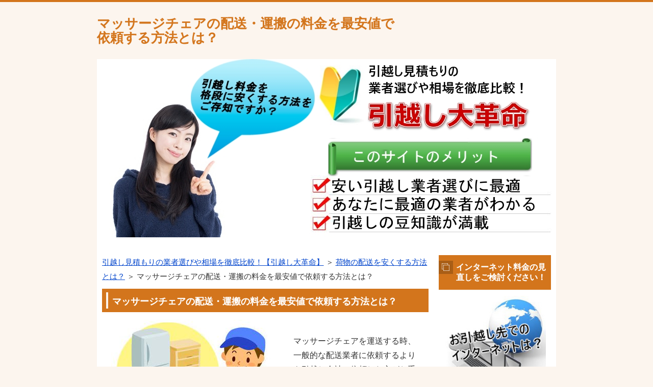

--- FILE ---
content_type: text/html
request_url: https://hikkoshi-zenkoku.com/massagechair.html
body_size: 7528
content:
<?xml version="1.0" encoding="Shift_JIS"?>
<!DOCTYPE html PUBLIC "-//W3C//DTD XHTML 1.0 Transitional//EN" "http://www.w3.org/TR/xhtml1/DTD/xhtml1-transitional.dtd">
<html xmlns="http://www.w3.org/1999/xhtml" xml:lang="ja" lang="ja">
<head>
<meta http-equiv="Content-Type" content="text/html; charset=Shift_JIS"/>
<meta http-equiv="Content-Style-Type" content="text/css"/>
<meta http-equiv="Content-Script-Type" content="text/javascript"/>
<meta name="viewport" content="width=device-width, initial-scale=1.0, minimum-scale=1.0, maximum-scale=1.0, user-scalable=no"/>
<meta http-equiv="X-UA-Compatible" content="IE=edge,chrome=1"/>
<title>マッサージチェアの配送・運搬の料金を最安値で依頼する方法とは？ | 引越し見積もりの業者選びや相場を徹底比較！【引越し大革命】</title>
<meta name="keywords" content="マッサージチェア,配送,運搬"/>
<meta name="description" content="マッサージチェアの運搬や配送の価格を最安値で業者に依頼する場合、適当に配送業者に運んでもらうことはかなりの損です。なぜなら、驚愕の低価格で配送してくれる業者もあるのです。最大50％OFFで依頼することができて非常に便利です。"/>
<link rel="stylesheet" href="./styles.css" type="text/css"/><link rel="stylesheet" href="./css/textstyles.css" type="text/css"/><script src="https://ajax.googleapis.com/ajax/libs/jquery/1.9.1/jquery.min.js" data-pagespeed-orig-type="text/javascript" type="text/psajs" data-pagespeed-orig-index="0"></script>
<script src="./js/config.js" data-pagespeed-orig-type="text/javascript" type="text/psajs" data-pagespeed-orig-index="1"></script>
<script src="./js/jquery.easing.1.3.js" type="text/psajs" data-pagespeed-orig-index="2"></script>
<link rel="alternate" type="application/rss+xml" title="RSS" href="https://hikkoshi-zenkoku.com/rss.xml"/>
<script data-pagespeed-orig-type="text/javascript" src="https://zaftred.xsrv.jp/attpro/a?c=5c8018e43c63e" type="text/psajs" data-pagespeed-orig-index="3"></script>
</head>
<body><noscript><meta HTTP-EQUIV="refresh" content="0;url='https://hikkoshi-zenkoku.com/massagechair.html?PageSpeed=noscript'" /><style><!--table,div,span,font,p{display:none} --></style><div style="display:block">Please click <a href="https://hikkoshi-zenkoku.com/massagechair.html?PageSpeed=noscript">here</a> if you are not redirected within a few seconds.</div></noscript>
<div id="wrapper">
<div id="top">
<h1 id="logo"><a href="./">マッサージチェアの配送・運搬の料金を最安値で依頼する方法とは？</a></h1>
</div>
<div id="headerbox">
<div class="inner">
<div id="header">
<img src="./img/header.jpg"/>
</div>
</div>
</div>
<div id="column2">
<div id="contents">
<div id="layoutbox">
<div id="main">
<div id="siteNavi"><a href="./">引越し見積もりの業者選びや相場を徹底比較！【引越し大革命】</a> ＞ <a href="./haisou.html">荷物の配送を安くする方法とは？</a> ＞ マッサージチェアの配送・運搬の料金を最安値で依頼する方法とは？</div>
<h2><span>マッサージチェアの配送・運搬の料金を最安値で依頼する方法とは？</span></h2>
<div id="text1">
<p class="txt-img"><img src="./img/himo.jpg" alt="マッサージチェアの配送・運搬の料金を最安値で依頼する方法とは？" style="float:left" align="left"/></p>
<p>&nbsp;</p>マッサージチェアを運送する時、一般的な配送業者に依頼するよりも引越し会社に依頼した方がお手頃な料金になるということを知っていますか？</p>
<p>&nbsp;</p><p>本来は、引越し業者とは引越しのみを依頼されているイメージがあるのですけども、現実には引越し業者は荷物の運搬や配送だけだとしても頼むことができ、なのに一般の運搬業者より代金が低価格なためにかなりお得となります。</p>
<p>&nbsp;</p><p>でもって、驚愕することに引越し業者の人にマッサージチェアを配達することを要望した場合、通常の運搬業者よりも半分程度の金額にすることも可能となるでしょう。</p>
<p>&nbsp;</p><p>だから、マッサージチェアを輸送するなら引越し業者に頼むのが最安値の手段です。</p>
<p>&nbsp;</p><p>かと言っても、マッサージチェアの配達のみだと引越し会社の人に嫌がられそうだと考えるかもしれませんが、はっきり言ってそんなことはありません。</p>
<p>&nbsp;</p><p>なぜなら、他のお客さんの配送物と一律にマッサージチェアを配送することが可能ですから、引越し業者の方もむしろ歓迎してくれるのが現実というわけです。</p>
<p>&nbsp;</p><p>つまり、そういうときには非常に価格が安くなることも見込めるため、相当お得にマッサージチェアの配送が出来ます</p>
<p>&nbsp;</p><h3><span>激安でマッサージチェアを運搬するための方法とは？</span></h3><p>だったら、マッサージチェアを格安料金で運搬するには、どのようにするのか？</p>
<p>&nbsp;</p><p>その方法は「引越し価格ガイド」というホームページを使って、引越し会社を発見することになります。</p>
<p>&nbsp;</p><p>「引越し価格ガイド」なるサイトは、膨大な数の引越し業者が登録されているので、そこに登録してある引越し業者よりあなたが選択した条件に最も合った業者を数クリックで一括査定で発見することが出来るでしょう。</p>
<p>&nbsp;</p><p>なので、マッサージチェアを運送するだけでも、兎もかく「引越し価格ガイド」を利用できることにより格安価格で配送してくれる引越し会社を見つけることができます。</p>
<p>&nbsp;</p><p>ちなみに、「引越し価格ガイド」であれば、お金を払わなくても見積もりができ、最大で50％オフです。</p>
<p>&nbsp;</p><p>ですので、マッサージチェアの運送費用をいくらか安くしたいと思われている際には、とりあえずは試しに見積もりを実行してみては如何でしょうか？</p>
<p>&nbsp;</p><p>おそらくびっくりするような価格でマッサージチェアの運送依頼ができます。</p>
<p>&nbsp;</p><p style="text-align:center;"><strong>▼詳細はこちらをクリック▼</strong></p><p style="text-align:center;"><span style="font-size:24px;"><strong><a href="http://www.rentracks.jp/adx/r.html?idx=0.7056.69726.254.373&dna=7707" rel="nofollow" target="_blank">＞＞ マッサージチェアの配送料をチェックする ＜＜</a></strong></span></p>
<p>&nbsp;</p><h3><span>マッサージチェアを運ぶために行うべきこととは？</span></h3><p>「引越し価格ガイド」の公式ウェブサイトに訪問して、必要事項を入力した後「今すぐ見積もりスタート」をマウスでクリックします。</p>
<p>&nbsp;</p><p>そしたら、以下のような画面に移動するのです。</p>
<p>&nbsp;</p><p><img src="./img/nimotu1.jpg" alt="マッサージチェアの配送・運搬の料金を最安値で依頼する方法とは？"/></p>
<p>&nbsp;</p><p><img src="./img/nimotu2.jpg" alt="マッサージチェアの配送・運搬の料金を最安値で依頼する方法とは？"/></p>
<p>&nbsp;</p><p>このページで配送する配送物を選択することにより、マッサージチェアの配送に必須となる費用がどのくらいかを確かめることが可能となります。</p>
<p>&nbsp;</p><p>でもって、ダンボールの必要な数量も選択出来ますし、この画面に掲載されてない荷物があったときにも、公式HPに記入することによりフレキシブルな対応をしてくれるでしょう。</p>
<p>&nbsp;</p><p>それから引越し会社にお願いする部分にチェックしてから「入力した内容を確認する」のボタンをクリックすることによって申し込み内容のチェック画面に切り替わります。</p>
<p>&nbsp;</p><p><img src="./img/nimotu3.jpg" alt="マッサージチェアの配送・運搬の料金を最安値で依頼する方法とは？"/></p>
<p>&nbsp;</p><p>最後に申し込み内容に間違いがないことをチェックし、運搬を依頼することによりマッサージチェアだけの配送をやってくれます。</p>
<p>&nbsp;</p><p>ちなみに、「引越し価格ガイド」の見積もりにて引越しガイドブックや、費用がタダにしてくれるサービスをいただくことが出来ますので、マッサージチェアの運送だけだったとしても「引越し価格ガイド」をフル活用することが非常にお得となるのです。</p>
<p>&nbsp;</p><p>また、依頼先の引越し業者毎に異なるサービスや特典を頂くこともできますので、特典をダブルでもらうことが可能なのも「引越し価格ガイド」の特徴となります。</p>
<p>&nbsp;</p><p style="text-align:center;"><strong>▼詳細はこちらをクリック▼</strong></p><p style="text-align:center;"><span style="font-size:24px;"><strong><a href="http://www.rentracks.jp/adx/r.html?idx=0.7056.69726.254.373&dna=7707" rel="nofollow" target="_blank">＞＞ マッサージチェアの配送はこちらから ＜＜</a></strong></span></p>
<p>&nbsp;</p><h3><span>マッサージチェアの運送を引越し会社に申し込むことはいけないのか？</span></h3><p>確かに、引越し会社各社はマッサージチェアのみの配送を直に申し込み可能のため、このような疑問を感じるかもしれないでしょう。</p>
<p>&nbsp;</p><p>ではあるものの、結果として、引越し会社に直接依頼するよりも、「引越し価格ガイド」から依頼した方が大変お得となります。</p>
<p>&nbsp;</p><p>その理由は、マッサージチェアの運送だけだとしても、どんな引越し会社が最も格安料金で配送できるのかは一括査定を注文しないとわからないのです。</p>
<p>&nbsp;</p><p>このように、一括見積もりサイトを活用することにより格安価格の引越し業者を見つける必要があるでしょう。</p>
<p>&nbsp;</p><p>現実に、同一の移動距離で同一の荷物だとしても、引越し業者は会社が異なれば価格設定の基準が違うことから、最終的に必要な価格がかなり別になるのが大半でしょう。</p>
<p>&nbsp;</p><p>その理由は、配送先までの道のりで価格が決まる業者もありますし、配送物の重量によって価格が決まる業者もあり、依頼した指定日により価格が変わる場合だってあるのです。</p>
<p>&nbsp;</p><p>であるからこそ、運送物の見積もり条件によって、決めるべき業者は全く違うものになる見込みが高いでしょう。</p>
<p>&nbsp;</p><p>上記のことから、ストレートに引越し業者にマッサージチェアの運搬を頼むよりも、インターネットで引越し一括見積もりをしてから依頼することにより、最も良い条件でマッサージチェアを運搬できる引越し業者を発見できるでしょう。<p>であるから、同じ業者に依頼するにしても、ストレートに依頼するよりも、引越し一括サービスを通して依頼することの方が格安料金になることもあるのです。</p>
<p>&nbsp;</p><p>それはなぜかというと、引越し価格ガイドのような一括査定サービスを使用することによって、一番安い引越し業者が自然と選択されますので、料金を競合他社よりも良いものにしなければ選んでもらえないおそれがあるからでしょう。</p>
<p>&nbsp;</p><p>このようなことから、知名度の高い引越し業者であろうと少しでも顧客を取るためにも、直に頼むよりも引越し一括査定を活用して頼むことが安く出来ることもあるでしょう。</p>
<p>&nbsp;</p><p>こういうふうに、マッサージチェアを配送するとしても、直で運送を申し込むよりも料金を抑える方法があることからも、お得なので試してみると良いでしょう。</p>
<p>&nbsp;</p><p style="text-align:center;"><strong>▼詳細はこちらをクリック▼</strong></p><p style="text-align:center;"><span style="font-size:24px;"><strong><a href="http://www.rentracks.jp/adx/r.html?idx=0.7056.69726.254.373&dna=7707" rel="nofollow" target="_blank">＞＞ マッサージチェアの配送はこちらから ＜＜</a></strong></span></p>
<p>&nbsp;</p><div class="nmlbox"><p class="txt-img"><a href="http://hikkoshi-zenkoku.com/"><img src="./img/top.jpg" align="right" alt="引越し見積もりの業者選びや相場を徹底比較！【引越し大革命】のトップページへ"/></a></p><span style="font-size:14px" class="lbg">引越しについての豆知識や全国の引越し情報を知りたい方は、トップページから詳細をチェックしてみてください。</span></div>
<p>この記事もよく読まれています。<br/><a href="http://hikkoshi-zenkoku.com/nimotu.html">荷物の配送・運搬の料金を最安値で依頼する方法とは？</a><br/><a href="http://hikkoshi-zenkoku.com/bed.html">ベッドの配送・運搬の料金を最安値で依頼する方法とは？</a><br/><a href="http://hikkoshi-zenkoku.com/sofa.html">ソファーの配送・運搬の料金を最安値で依頼する方法とは？</a></p>
</div>
<div id="space2">
<div class="ninja_onebutton">
<script data-pagespeed-orig-type="text/javascript" type="text/psajs" data-pagespeed-orig-index="4">//<![CDATA[
(function(d){if(typeof(window.NINJA_CO_JP_ONETAG_BUTTON_1a0351f8162992396c7a57708ac9ed22)=='undefined'){document.write("<sc"+"ript type='text\/javascript' src='//omt.shinobi.jp\/b\/1a0351f8162992396c7a57708ac9ed22'><\/sc"+"ript>");}else{window.NINJA_CO_JP_ONETAG_BUTTON_1a0351f8162992396c7a57708ac9ed22.ONETAGButton_Load();}})(document);
//]]></script><span class="ninja_onebutton_hidden" style="display:none;"></span><span style="display:none;" class="ninja_onebutton_hidden"></span>
</div>
</div>
<div id="entrylist"><h4><span>関連ページ</span></h4>
<dl>
<dt><span class="entry_title"><a href="./nimotu.html">荷物の配送・運搬の料金を最安値で依頼する方法とは？</a></span></dt>
<dd>荷物を最安値で配送や運搬をしてもらいたいなら、普通の配送業者に運んでもらうことはマイナスです。なぜならば、信じられないくらい安い料金で運搬を引き受けている業者もいるのです。最高で半額で依頼できるのですからかなり重宝します。</dd>
<dt><span class="entry_title"><a href="./bed.html">ベッドの配送・運搬の料金を最安値で依頼する方法とは？</a></span></dt>
<dd>ベッドの運搬や配送の料金を最安値で業者に依頼する場合、普通の配送業者に配送依頼することはマイナスとなります。これには理由がありますが、一般の配送業者より安い料金で運搬する業者もいるのです。最高で50％オフで配送をお願いすることが出来るのでかなり便利となります。</dd>
<dt><span class="entry_title"><a href="./sofa.html">ソファーの配送・運搬の料金を最安値で依頼する方法とは？</a></span></dt>
<dd>ソファーの配送や運搬の価格を最も安い価格で行いたいなら、大手配送業者でも、運んでもらうことはかなりの損となるでしょう。なぜかというと、一般の配送業者より低価格で運送を引き受けている業者もいるからです。最高で50パーセントオフで配送をお願い出来るので大変重宝します。</dd>
<dt><span class="entry_title"><a href="./syokkidana.html">食器棚の配送・運搬の料金を最安値で依頼する方法とは？</a></span></dt>
<dd>食器棚の配送や運搬の価格を最安値で行いたいなら、大手配送業者でも、依頼することはマイナスとなるでしょう。なぜなら、おどろきの低価格で配送する業者もいるのです。最高で50％オフで配送をお願いすることが出来るのですから非常に便利となります。</dd>
<dt><span class="entry_title"><a href="./tansu.html">タンスの配送・運搬の料金を最安値で依頼する方法とは？</a></span></dt>
<dd>タンスを最安値で配送や運搬をしてもらいたいなら、たとえ大手であろうと、配送業者にお願いすることはかなりの損となるでしょう。なぜかというと、通常の配送業者より低価格で配送する業者もいるからです。最高で50パーセントオフで配送をお願いできるのですからめちゃくちゃ役立つのです。</dd>
<dt><span class="entry_title"><a href="./isyou.html">衣装ケースの配送・運搬の料金を最安値で依頼する方法とは？</a></span></dt>
<dd>衣装ケースを格安で運搬や配送をしてもらいたいなら、大手配送業者でも、運んでもらうことは大損となるでしょう。実は、通常の配送業者より安い料金で運搬を引き受けている業者もあるからとなります。最大50％OFFで配送をお願い出来てすこぶる便利となります。</dd>
<dt><span class="entry_title"><a href="./sideboad.html">サイドボードの配送・運搬の料金を最安値で依頼する方法とは？</a></span></dt>
<dd>サイドボードの配送や運搬の料金を最安値で業者に依頼する場合、適当に配送業者に依頼することは大損となるでしょう。それは、信じられないくらい安い料金で運搬する業者もあるからとなります。最大50％OFFで配送をお願い出来てすこぶる便利なのです。</dd>
<dt><span class="entry_title"><a href="./hondana.html">本棚の配送・運搬の料金を最安値で依頼する方法とは？</a></span></dt>
<dd>本棚の運搬や配送の価格を最安値で行いたいなら、一般的な配送業者に配送依頼することはマイナスとなるでしょう。なぜなら、驚愕の低価格で配送する業者もいるのです。最高で50％OFFで配送をお願い出来るので非常に便利となります。</dd>
<dt><span class="entry_title"><a href="./table.html">テーブルの配送・運搬の料金を最安値で依頼する方法とは？</a></span></dt>
<dd>テーブルの配送や運搬の価格を最安値で業者に依頼する場合、大手配送業者でも、お願いすることはかなりの損です。実は、驚愕の低価格で配送してくれる業者もあるからとなります。最大半額で依頼することが出来るので非常に重宝するのです。</dd>
<dt><span class="entry_title"><a href="./kotatu.html">こたつの配送・運搬の料金を最安値で依頼する方法とは？</a></span></dt>
<dd>こたつを格安で配送や運搬をしてもらいたいなら、適当に配送業者に運んでもらうことはマイナスです。その理由は、おどろきの安い料金で配送する業者もあるからとなります。最大50パーセントオフで依頼することができてかなり重宝するのです。</dd>
<dt><span class="entry_title"><a href="./tukue.html">机の配送・運搬の料金を最安値で依頼する方法とは？</a></span></dt>
<dd>机の運搬や配送の料金を最も安い価格で行いたいなら、たとえ大手であろうと、配送業者に運んでもらうことは大損となります。なぜならば、おどろきの安い料金で配送を引き受けている業者もあるのです。最大半額で配送をお願い出来るのですからめちゃくちゃ重宝するのです。</dd>
<dt><span class="entry_title"><a href="./dresser.html">ドレッサーの配送・運搬の料金を最安値で依頼する方法とは？</a></span></dt>
<dd>ドレッサーを格安で配送や運搬をしてもらいたいなら、通常の配送業者に配送依頼することは大損となります。というのも、通常の配送業者より安い料金で運搬してくれる業者もあるのです。最大50％OFFで配送をお願いできてめちゃくちゃ便利なのです。</dd>
<dt><span class="entry_title"><a href="./television.html">テレビの配送・運搬の料金を最安値で依頼する方法とは？</a></span></dt>
<dd>テレビを格安で運搬や配送をしてもらいたい場合、たとえ大手であろうと、配送業者に依頼することはマイナスとなるでしょう。その理由は、それ以上に安い料金で配送してくれる業者もあるのです。最高で50パーセントオフで配送をお願いすることが出来るのですからすこぶる便利です。</dd>
<dt><span class="entry_title"><a href="./component.html">コンポの配送・運搬の料金を最安値で依頼する方法とは？</a></span></dt>
<dd>コンポを最安値で運搬や配送をしてもらいたい場合、通常の配送業者に運んでもらうことはマイナスとなります。というのも、もっと低価格で運送してくれる業者もあるからとなります。最高で50％OFFで依頼できて相当役立つのです。</dd>
<dt><span class="entry_title"><a href="./stereo.html">ステレオの配送・運搬の料金を最安値で依頼する方法とは？</a></span></dt>
<dd>ステレオの運搬や配送の価格を最安値で行いたいなら、一般的な配送業者に配送依頼することはかなりの損となるでしょう。実は、おどろきの低価格で運搬する業者もいるのです。最大50％オフで配送をお願い出来て大変役立つのです。</dd>
<dt><span class="entry_title"><a href="./syomei.html">照明器具の配送・運搬の料金を最安値で依頼する方法とは？</a></span></dt>
<dd>照明器具を最安値で配送や運搬をしてもらいたい場合、たとえ大手であろうと、配送業者に運んでもらうことはマイナスとなるでしょう。実は、信じられないくらい安い料金で運送を引き受けている業者もいるのです。最高で半額で依頼することができてすこぶる便利です。</dd>
<dt><span class="entry_title"><a href="./reizouko.html">冷蔵庫の配送・運搬の料金を最安値で依頼する方法とは？</a></span></dt>
<dd>冷蔵庫を格安で配送や運搬をしてもらいたいなら、適当に配送業者に配送依頼することはマイナスとなります。なぜかというと、一般の配送業者より低価格で配送してくれる業者もあるのです。最高で50％オフで配送をお願いできるのですからかなり重宝します。</dd>
<dt><span class="entry_title"><a href="./dennsirenji.html">電子レンジの配送・運搬の料金を最安値で依頼する方法とは？</a></span></dt>
<dd>電子レンジの配送や運搬の価格を最安値で行いたいなら、一般的な配送業者にお願いすることはかなりの損です。その理由は、信じられないくらい低価格で配送してくれる業者もいるからです。最高で50％OFFで依頼出来るのですからめちゃくちゃ便利です。</dd>
<dt><span class="entry_title"><a href="./senntakuki.html">洗濯機の配送・運搬の料金を最安値で依頼する方法とは？</a></span></dt>
<dd>洗濯機を格安で配送や運搬をしてもらいたいなら、たとえ大手であろうと、配送業者に運んでもらうことは大損です。なぜならば、もっと安い料金で運搬を引き受けている業者もいるからです。最大半額で依頼することが出来て非常に便利なのです。</dd>
<dt><span class="entry_title"><a href="./airconditioner.html">エアコンの配送・運搬の料金を最安値で依頼する方法とは？</a></span></dt>
<dd>エアコンの配送や運搬の価格を最も安い価格で行いたいなら、大手配送業者でも、依頼することはかなりの損です。なぜかというと、通常の配送業者より低価格で運送を引き受けている業者もあるからとなります。最高で50パーセントオフで依頼できるので非常に重宝するのです。</dd>
<dt><span class="entry_title"><a href="./pc.html">パソコンの配送・運搬の料金を最安値で依頼する方法とは？</a></span></dt>
<dd>パソコンをかなり安い料金で配送や運搬をしてもらいたいなら、一般的な配送業者に依頼することは大損です。というのも、もっと安い料金で配送を引き受けている業者もあるからとなります。最高で50パーセントオフで依頼できるのですこぶる便利となります。</dd>
<dt><span class="entry_title"><a href="./stove.html">ストーブの配送・運搬の料金を最安値で依頼する方法とは？</a></span></dt>
<dd>ストーブを最も安い価格で配送や運搬をしてもらいたい場合、通常の配送業者に配送依頼することはマイナスとなるでしょう。なぜかというと、信じられないくらい安い料金で運搬する業者があるからです。最大50％オフで配送をお願い出来るので非常に便利です。</dd>
<dt><span class="entry_title"><a href="./heater.html">ヒーターの配送・運搬の料金を最安値で依頼する方法とは？</a></span></dt>
<dd>ヒーターの配送や運搬の料金を最も安い価格で業者に依頼する場合、適当に配送業者に配送依頼することはかなりの損です。実は、驚愕の安い料金で運送してくれる業者もいるからとなります。最大50パーセントオフで依頼できるのでかなり便利なのです。</dd>
<dt><span class="entry_title"><a href="./kansoki.html">乾燥機の配送・運搬の料金を最安値で依頼する方法とは？</a></span></dt>
<dd>乾燥機を格安で運搬や配送をしてもらいたいなら、適当に配送業者に依頼することはマイナスとなるでしょう。というのも、一般の配送業者より低価格で運搬する業者もいるのです。最高で50％オフで配送をお願いすることが出来るのですから相当便利となります。</dd>
<dt><span class="entry_title"><a href="./huton.html">布団の配送・運搬の料金を最安値で依頼する方法とは？</a></span></dt>
<dd>布団の運搬や配送の料金を最も安い価格で行いたいなら、大手配送業者でも、お願いすることはマイナスとなります。これには理由がありますが、一般の配送業者より低価格で配送する業者もいるからとなります。最大50％オフで配送をお願いできるのですから非常に便利となります。</dd>
<dt><span class="entry_title"><a href="./ueki.html">植木の配送・運搬の料金を最安値で依頼する方法とは？</a></span></dt>
<dd>植木の運搬や配送の価格を最安値で業者に依頼する場合、普通の配送業者に依頼することはかなりの損となります。これには理由がありますが、それ以上に低価格で運送を引き受けている業者もいるからとなります。最高で50％オフで配送をお願い出来るのですから相当便利なのです。</dd>
<dt><span class="entry_title"><a href="./syokubutu.html">観葉植物の配送・運搬の料金を最安値で依頼する方法とは？</a></span></dt>
<dd>観葉植物を最も安い価格で運搬や配送をしてもらいたい場合、適当に配送業者に配送依頼することはマイナスとなります。その理由は、おどろきの安い料金で配送する業者があるからです。最高で50％オフで配送をお願いできるので非常に便利です。</dd>
<dt><span class="entry_title"><a href="./butudan.html">仏壇の配送・運搬の料金を最安値で依頼する方法とは？</a></span></dt>
<dd>仏壇の運搬や配送の料金を最安値で業者に依頼する場合、大手配送業者でも、お願いすることは大損となります。なぜかというと、通常の配送業者より安い料金で運送する業者もあるのです。最大50パーセントオフで配送をお願いすることが出来るのですからめちゃくちゃ便利なのです。</dd>
<dt><span class="entry_title"><a href="./carpet.html">カーペットの配送・運搬の料金を最安値で依頼する方法とは？</a></span></dt>
<dd>カーペットの配送や運搬の料金を最も安い価格で業者に依頼する場合、適当に配送業者に配送依頼することはマイナスとなります。というのも、おどろきの安い料金で配送する業者もあるからとなります。最高で50パーセントオフで依頼出来るのですからかなり便利となります。</dd>
<dt><span class="entry_title"><a href="./cycle.html">自転車の配送・運搬の料金を最安値で依頼する方法とは？</a></span></dt>
<dd>自転車の配送や運搬の料金を最安値で行いたいなら、通常の配送業者に運んでもらうことは大損です。実は、信じられないくらい低価格で運搬を引き受けている業者もいるのです。最大50％OFFで依頼出来るので大変役立つのです。</dd>
<dt><span class="entry_title"><a href="./bike.html">バイクの配送・運搬の料金を最安値で依頼する方法とは？</a></span></dt>
<dd>バイクの配送や運搬の価格を最安値で業者に依頼する場合、適当に配送業者にお願いすることはかなりの損です。なぜかというと、おどろきの低価格で配送してくれる業者もいるからとなります。最大50パーセントオフで配送をお願い出来るので非常に便利なのです。</dd>
<dt><span class="entry_title"><a href="./gentuki.html">原付の配送・運搬の料金を最安値で依頼する方法とは？</a></span></dt>
<dd>原付の運搬や配送の料金を最も安い価格で行いたいなら、大手配送業者でも、配送依頼することはマイナスとなるでしょう。これには理由がありますが、それ以上に安い料金で運送してくれる業者もいるからとなります。最大50％OFFで依頼出来るのですこぶる便利となります。</dd>
<dt><span class="entry_title"><a href="./piano.html">ピアノの配送・運搬の料金を最安値で依頼する方法とは？</a></span></dt>
<dd>ピアノを最も安い価格で配送や運搬をしてもらいたい場合、通常の配送業者に運んでもらうことはマイナスとなるでしょう。なぜかというと、一般の配送業者より安い料金で運送を引き受けている業者もいるからとなります。最大50パーセントオフで依頼出来るので相当便利となります。</dd>
<dt><span class="entry_title"><a href="./electone.html">エレクトーンの配送・運搬の料金を最安値で依頼する方法とは？</a></span></dt>
<dd>エレクトーンを最も安い価格で配送や運搬をしてもらいたいなら、たとえ大手であろうと、配送業者に配送依頼することは大損となるでしょう。なぜなら、一般の配送業者より安い料金で配送する業者があるからです。最高で50％OFFで配送をお願いできるのですからめちゃくちゃ重宝します。</dd>
<dt><span class="entry_title"><a href="./kaden.html">家電の配送・運搬の料金を最安値で依頼する方法とは？</a></span></dt>
<dd>家電を最も安い価格で配送や運搬をしてもらいたいなら、大手配送業者でも、運んでもらうことは大損となります。それは、一般の配送業者より安い料金で配送を引き受けている業者もいるのです。最大50パーセントオフで配送をお願い出来て大変便利です。</dd>
<dt><span class="entry_title"><a href="./kagu.html">家具の配送・運搬の料金を最安値で依頼する方法とは？</a></span></dt>
<dd>家具を最も安い価格で運搬や配送をしてもらいたいなら、適当に配送業者に運んでもらうことはかなりの損です。なぜなら、信じられないくらい安い料金で運送してくれる業者もいるからです。最大半額で依頼することが出来てめちゃくちゃ重宝します。</dd>
<dt><span class="entry_title"><a href="./kazai.html">家財の配送・運搬の料金を最安値で依頼する方法とは？</a></span></dt>
<dd>家財を最安値で配送や運搬をしてもらいたい場合、普通の配送業者に配送依頼することはかなりの損となります。その理由は、おどろきの安い料金で配送してくれる業者があるからです。最高で50％オフで依頼できて相当役立つのです。</dd>
</dl>
</div>
</div>
<div id="menu">
<h4><span>インターネット料金の見直しをご検討ください！</span></h4>
<div class="menubox"><div id="space3"><img src="./img/hikari.jpg" alt="お引越しでのインターネットは？"/><br/>
<br/>
<img src="./img/arrow_red.gif" alt=""/> <strong><a href="http://hikkoshi-zenkoku.com/internet.html">引越しの際にはインターネット料金の見直しは必須です</a></strong><br/>
</div></div>
<h4><span>引越しお役立ち情報</span></h4>
<div class="menubox menulist"><ul id="menu1">
<li><a href="./ryokin.html">引越し料金をさらに安くする方法と、話題の無料引越しとは？</a></li>
<li><a href="./trouble.html">引越しのトラブルを未然に防ぐために必要な知識とは？</a></li>
<li><a href="./service.html">引越し業者の便利なサービスとは？</a></li>
<li><a href="./haisou.html">荷物の配送を安くする方法とは？</a></li>
</ul></div>
<h4><span>引越し前に必ず行いたいこと</span></h4>
<div class="menubox menulist"><ul id="menu2">
<li><a href="./internet.html">引越し先のインターネットの手続きや、料金プランの見直しについて</a></li>
<li><a href="./fuyohin.html">引越しの際の不用品処理は、不用品買取サービスを利用するのが最適！</a></li>
</ul></div>
<h4><span>引越し見積もり　地域別メニュー</span></h4>
<div class="menubox menulist"><ul id="menu3">
<li><a href="./touhoku.html">北海道・東北地方</a></li>
<li><a href="./kantou.html">関東地方</a></li>
<li><a href="./chubu.html">中部地方</a></li>
<li><a href="./kansai.html">関西地方</a></li>
<li><a href="./chugoku.html">中国地方</a></li>
<li><a href="./shikoku.html">四国地方</a></li>
<li><a href="./kyusyu.html">九州地方・沖縄件</a></li>
</ul></div>
<h4><span>厳選優良引っ越し業者</span></h4>
<div class="menubox menulist"><ul id="menu4">
<li><a href="./yamato.html">クロネコヤマト引越センター</a></li>
<li><a href="./sakai.html">サカイ引越しセンター</a></li>
<li><a href="./ark.html">アーク引越センター</a></li>
<li><a href="./arisan.html">アリさんマークの引越社</a></li>
<li><a href="./art.html">アート引越センター</a></li>
<li><a href="./heart.html">ハート引越センター</a></li>
</ul></div>
<h4><span>引越し見積もりの業者選びや相場を徹底比較！【引越し大革命】 運営者情報</span></h4>
<div class="menubox menulist"><ul id="menu5">
<li><a href="./company.html">運営者情報</a></li>
</ul></div>
<h4><span>おすすめ引越し業者一覧</span></h4>
<div class="menubox"><div id="space4"><img src="./img/girl.jpg" alt="おすすめ引越し業者一覧"/><br/>
<br/>
<strong><a href="http://hikkoshi-zenkoku.com/feature.html">失敗しない引越し業者選びはこちらから</a></strong><br/>
<p class="borderdot">&nbsp;</p>
</div></div>
</div>
<br class="clear"/>
</div>
<div id="pagetop"><a href="#top">このページの先頭へ戻る</a></div>
</div>
</div>
<div id="footer">
<div class="inner">
<div id="footsub"><a href="./sitemap.html">サイトマップ</a></div>
</div>
<div class="copyright">Copyright (C) 2019 引越し見積もりの業者選びや相場を徹底比較！【引越し大革命】All Rights Reserved.</div>
</div>
</div>
<script type="text/javascript" src="/pagespeed_static/js_defer.I4cHjq6EEP.js"></script></body>
</html>

--- FILE ---
content_type: application/javascript
request_url: https://sync.shinobi.jp/v2/sync/ne?t=js&r=https%3A%2F%2Fx9.shinobi.jp%2Ftrack%3Fcid%3D453134534%26ref%3D%26jsref%3Dhttps%253A%252F%252Fhikkoshi-zenkoku.com%252Fmassagechair.html%26time%3D1769043865589%26x9uid%3Deb2ab96e-cc6f-45c3-a625-ae0e6abfb948%26imuid%3Dnull%26picked%3D%257B%2522453134534-109%2522%253A%257B%2522language%2522%253A%2522en-US%2540posix%2522%252C%2522session_id%2522%253A%2522492c57cc-e8ca-457d-8f59-4409124ac22b%2522%257D%257D%26callback%3D__chikayo__.callback.C_1769043865574_1648%26uid%3D
body_size: 27
content:
__chikayo__.callback.C_1769043865574_1648('0b07710e-ad42-4c9a-8e3c-bc004274fec0');

--- FILE ---
content_type: application/x-javascript
request_url: https://zaftred.xsrv.jp/attpro/a?c=5c8018e43c63e
body_size: 1113
content:
(function() {
  var AccessLog, ClickLog;

  AccessLog = (function() {
    var _EncodeHTMLForm, _init, _uuid, _values;

    AccessLog.API_URL = 'https://zaftred.xsrv.jp/attpro/a';

    function AccessLog() {
      _init();
      AccessLog.post(AccessLog.API_URL, _values());
    }

    _init = function() {
      if (!localStorage.laId) {
        return localStorage.laId = _uuid();
      }
    };

    _uuid = function() {
      var chars, i, j, len, v;
      chars = "xxxxxxxx-xxxx-4xxx-yxxx-xxxxxxxxxxxx".split("");
      for (i = j = 0, len = chars.length; j < len; i = ++j) {
        v = chars[i];
        switch (chars[i]) {
          case "x":
            chars[i] = Math.floor(Math.random() * 16).toString(16);
            break;
          case "y":
            chars[i] = (Math.floor(Math.random() * 4) + 8).toString(16);
        }
      }
      return chars.join("");
    };

    _values = function() {
      return {
        url: location.href,
        referrer: document.referrer,
        id: localStorage.laId,
        title: document.title
      };
    };

    AccessLog.post = function(api, data) {
      var xmlHttpRequest;
      xmlHttpRequest = new XMLHttpRequest();
      xmlHttpRequest.withCredentials = true;
      xmlHttpRequest.onreadystatechange = function() {
        var HTTP_STATUS_OK, READYSTATE_COMPLETED;
        READYSTATE_COMPLETED = 4;
        HTTP_STATUS_OK = 200;
        if (this.readyState === READYSTATE_COMPLETED && this.status === HTTP_STATUS_OK) {
          return console.log(this.responseText);
        }
      };
      xmlHttpRequest.open('POST', api);
      xmlHttpRequest.setRequestHeader('Content-Type', 'application/x-www-form-urlencoded');
      return xmlHttpRequest.send(_EncodeHTMLForm(data));
    };

    _EncodeHTMLForm = function(data) {
      var key, param, params, val;
      params = [];
      for (key in data) {
        val = data[key];
        param = encodeURIComponent(key) + '=' + encodeURIComponent(val);
        params.push(param);
      }
      return params.join('&').replace(/%20/g, '+');
    };

    return AccessLog;

  })();

  document.addEventListener('DOMContentLoaded', function() {
    return new AccessLog();
  });

  ClickLog = (function() {
    var _bind, _bindClick, _values;

    ClickLog.API_URL = 'https://zaftred.xsrv.jp/attpro/c';

    function ClickLog() {
      _bind();
    }

    _bind = function() {
      return _bindClick();
    };

    _bindClick = function() {
      var a, j, len, results, tags;
      tags = document.getElementsByTagName('a');
      results = [];
      for (j = 0, len = tags.length; j < len; j++) {
        a = tags[j];
        results.push(a.addEventListener('click', function(e) {
          return AccessLog.post(ClickLog.API_URL, _values(this.href, this.innerText));
        }, false));
      }
      return results;
    };

    _values = function(href, anchor) {
      return {
        url: location.href,
        id: localStorage.laId,
        href: href,
        anchor: anchor
      };
    };

    return ClickLog;

  })();

  document.addEventListener('DOMContentLoaded', function() {
    return new ClickLog();
  });

}).call(this);
